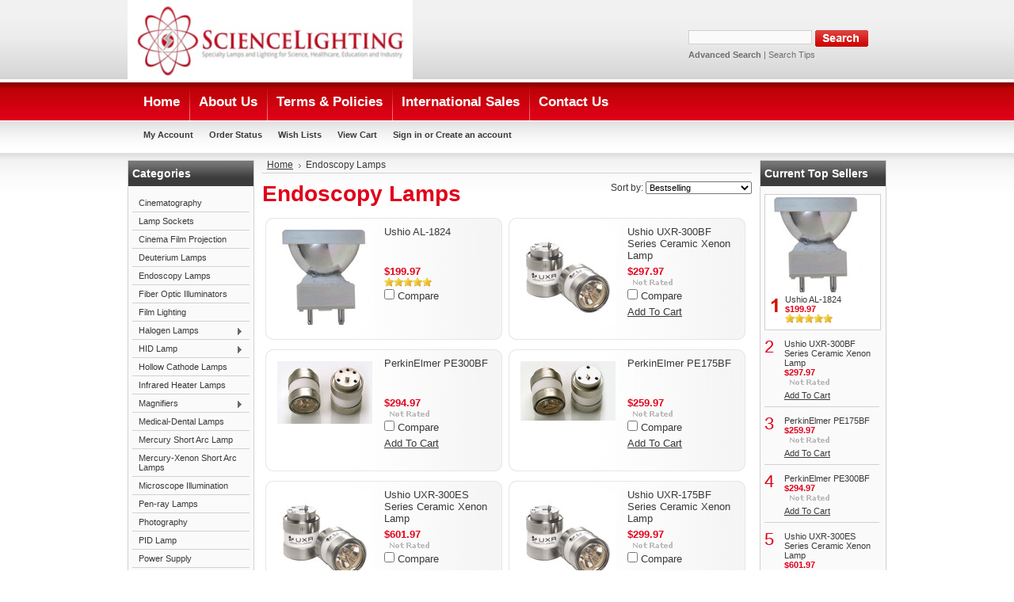

--- FILE ---
content_type: text/html; charset=UTF-8
request_url: https://sciencelighting.com/endoscopy-lamps/
body_size: 6982
content:
<!DOCTYPE html PUBLIC "-//W3C//DTD XHTML 1.0 Transitional//EN" "http://www.w3.org/TR/xhtml1/DTD/xhtml1-transitional.dtd">
<html xml:lang="en" lang="en" xmlns="http://www.w3.org/1999/xhtml">
<head>
   <meta name="google-site-verification" content="sbILCHZTg9CJkgvByBIjf7HAarJ4yiOoGwsehcwpYbw" />
    

    <title>Endoscopy Lamps - ScienceLighting.com</title>

    <meta http-equiv="Content-Type" content="text/html; charset=UTF-8" />
    <meta name="description" content="" />
    <meta name="keywords" content="" />
    
    <link rel='canonical' href='https://sciencelighting.com/endoscopy-lamps/' />
    
    <meta http-equiv="Content-Script-Type" content="text/javascript" />
    <meta http-equiv="Content-Style-Type" content="text/css" />
    
    <link rel="shortcut icon" href="https://cdn2.bigcommerce.com/n-ww20x/0kn72h/product_images/Sciencelighting%20-%20Favicon.png" />

    <!-- begin: js page tag -->
    <script language="javascript" type="text/javascript">//<![CDATA[
        (function(){
            // this happens before external dependencies (and dom ready) to reduce page flicker
            var node, i;
            for (i = window.document.childNodes.length; i--;) {
                node = window.document.childNodes[i];
                if (node.nodeName == 'HTML') {
                    node.className += ' javascript';
                }
            }
        })();
    //]]></script>
    <!-- end: js page tag -->

    <link href="https://cdn9.bigcommerce.com/r-50b4fa8997ce43839fb9457331bc39687cd8345a/themes/__master/Styles/styles.css" type="text/css" rel="stylesheet" /><link href="https://cdn1.bigcommerce.com/n-ww20x/0kn72h/templates/__custom/Styles/styles.css?t=1663263463" media="all" type="text/css" rel="stylesheet" />
<link href="https://cdn9.bigcommerce.com/r-f7d6223ff74b9b0d86d6920aec759f36aac4868f/themes/Bargains/Styles/iselector.css" media="all" type="text/css" rel="stylesheet" />
<link href="https://cdn9.bigcommerce.com/r-f7d6223ff74b9b0d86d6920aec759f36aac4868f/themes/Bargains/Styles/red.css" media="all" type="text/css" rel="stylesheet" />
<!--[if IE]><link href="https://cdn9.bigcommerce.com/r-f7d6223ff74b9b0d86d6920aec759f36aac4868f/themes/Bargains/Styles/ie.css" media="all" type="text/css" rel="stylesheet" /><![endif]-->
<link href="https://cdn9.bigcommerce.com/r-50b4fa8997ce43839fb9457331bc39687cd8345a/themes/__master/Styles/product.attributes.css" type="text/css" rel="stylesheet" /><link href="https://cdn9.bigcommerce.com/r-522cb09e4d4c91362a873dfb66596075446f4cb2/javascript/jquery/themes/cupertino/ui.all.css" type="text/css" rel="stylesheet" /><link href="https://cdn9.bigcommerce.com/r-50b4fa8997ce43839fb9457331bc39687cd8345a/themes/__master/Styles/product.quickview.css" type="text/css" rel="stylesheet" /><link href="https://cdn9.bigcommerce.com/r-522cb09e4d4c91362a873dfb66596075446f4cb2/javascript/superfish/css/store.css" type="text/css" rel="stylesheet" /><link type="text/css" rel="stylesheet" href="https://cdn9.bigcommerce.com/r-522cb09e4d4c91362a873dfb66596075446f4cb2/javascript/jquery/plugins/imodal/imodal.css" />
<link type="text/css" rel="preload" as="style" href="https://cdn9.bigcommerce.com/r-50b4fa8997ce43839fb9457331bc39687cd8345a/themes/__master/Styles/braintree.css" onload="this.rel='stylesheet'" />

    <!-- Tell the browsers about our RSS feeds -->
    <link rel="alternate" type="application/rss+xml" title="New Products in Endoscopy Lamps (RSS 2.0)" href="https://sciencelighting.com/rss.php?categoryid=69&amp;type=rss" />
<link rel="alternate" type="application/atom+xml" title="New Products in Endoscopy Lamps (Atom 0.3)" href="https://sciencelighting.com/rss.php?categoryid=69&amp;type=atom" />
<link rel="alternate" type="application/rss+xml" title="Popular Products in Endoscopy Lamps (RSS 2.0)" href="https://sciencelighting.com/rss.php?action=popularproducts&amp;categoryid=69&amp;type=rss" />
<link rel="alternate" type="application/atom+xml" title="Popular Products in Endoscopy Lamps (Atom 0.3)" href="https://sciencelighting.com/rss.php?action=popularproducts&amp;categoryid=69&amp;type=atom" />
<link rel="alternate" type="application/rss+xml" title="Latest News (RSS 2.0)" href="https://sciencelighting.com/rss.php?action=newblogs&amp;type=rss" />
<link rel="alternate" type="application/atom+xml" title="Latest News (Atom 0.3)" href="https://sciencelighting.com/rss.php?action=newblogs&amp;type=atom" />
<link rel="alternate" type="application/rss+xml" title="New Products (RSS 2.0)" href="https://sciencelighting.com/rss.php?type=rss" />
<link rel="alternate" type="application/atom+xml" title="New Products (Atom 0.3)" href="https://sciencelighting.com/rss.php?type=atom" />
<link rel="alternate" type="application/rss+xml" title="Popular Products (RSS 2.0)" href="https://sciencelighting.com/rss.php?action=popularproducts&amp;type=rss" />
<link rel="alternate" type="application/atom+xml" title="Popular Products (Atom 0.3)" href="https://sciencelighting.com/rss.php?action=popularproducts&amp;type=atom" />


    <!-- Include visitor tracking code (if any) -->
    

    

    

    <script type="text/javascript" src="https://cdn9.bigcommerce.com/r-522cb09e4d4c91362a873dfb66596075446f4cb2/javascript/jquery/1.7.2/jquery.min.js"></script>
    <script type="text/javascript" src="https://cdn10.bigcommerce.com/r-522cb09e4d4c91362a873dfb66596075446f4cb2/javascript/menudrop.js?"></script>
    <script type="text/javascript" src="https://cdn10.bigcommerce.com/r-522cb09e4d4c91362a873dfb66596075446f4cb2/javascript/common.js?"></script>
    <script type="text/javascript" src="https://cdn10.bigcommerce.com/r-522cb09e4d4c91362a873dfb66596075446f4cb2/javascript/iselector.js?"></script>

    <script type="text/javascript">
    //<![CDATA[
    config.ShopPath = 'https://sciencelighting.com';
    config.AppPath = '';
    config.FastCart = 1;
    var ThumbImageWidth = 120;
    var ThumbImageHeight = 120;
    //]]>
    </script>
    
<script type="text/javascript" src="https://cdn9.bigcommerce.com/r-522cb09e4d4c91362a873dfb66596075446f4cb2/javascript/jquery/plugins/jqueryui/1.8.18/jquery-ui.min.js"></script>
<script type="text/javascript" src="https://cdn9.bigcommerce.com/r-522cb09e4d4c91362a873dfb66596075446f4cb2/javascript/quickview.js"></script><script type="text/javascript">
(function () {
    var xmlHttp = new XMLHttpRequest();

    xmlHttp.open('POST', 'https://bes.gcp.data.bigcommerce.com/nobot');
    xmlHttp.setRequestHeader('Content-Type', 'application/json');
    xmlHttp.send('{"store_id":"525460","timezone_offset":"-7","timestamp":"2026-01-31T23:29:14.25231600Z","visit_id":"f5d1bbf7-2f92-4e4f-a7f5-fc93d6e694e2","channel_id":1}');
})();
</script>
<script type="text/javascript" src="https://cdn9.bigcommerce.com/r-522cb09e4d4c91362a873dfb66596075446f4cb2/javascript/jquery/plugins/jquery.form.js"></script>
<script type="text/javascript" src="https://cdn9.bigcommerce.com/r-522cb09e4d4c91362a873dfb66596075446f4cb2/javascript/jquery/plugins/imodal/imodal.js"></script>
<script type="text/javascript" src="https://checkout-sdk.bigcommerce.com/v1/loader.js" defer></script>
<script type="text/javascript">
var BCData = {};
</script>

    <script type="text/javascript" src="https://cdn9.bigcommerce.com/r-522cb09e4d4c91362a873dfb66596075446f4cb2/javascript/quicksearch.js"></script>
    
<script>
$("body").ready(function() {acceptCookieUsage();})
</script></head>

<body>
	<div id="Container">
			<div id="AjaxLoading"><img src="https://cdn10.bigcommerce.com/r-f7d6223ff74b9b0d86d6920aec759f36aac4868f/themes/Bargains/images/ajax-loader.gif" alt="" />&nbsp; Loading... Please wait...</div>
		

		<div id="Outer">
			<div id="Header">
				<div id="Logo">
					<a href="https://sciencelighting.com/"><img src="/product_images/Sciencelighting_White.png" border="0" id="LogoImage" alt="ScienceLighting.com" /></a>

				</div>
							<div id="SearchForm">
				<form action="https://sciencelighting.com/search.php" method="get" onsubmit="return check_small_search_form()">
					<label for="search_query">Search</label>
					<input type="text" name="search_query" id="search_query" class="Textbox" value="" />
					<input type="image" src="https://cdn10.bigcommerce.com/r-f7d6223ff74b9b0d86d6920aec759f36aac4868f/themes/Bargains/images/red/Search.gif" class="Button" />
				</form>
				<p>
					<a href="https://sciencelighting.com/search.php?mode=advanced"><strong>Advanced Search</strong></a> |
					<a href="https://sciencelighting.com/search.php?action=Tips">Search Tips</a>
				</p>
			</div>

			<script type="text/javascript">
				var QuickSearchAlignment = 'left';
				var QuickSearchWidth = '232px';
				lang.EmptySmallSearch = "You forgot to enter some search keywords.";
			</script>

				<br class="Clear" />
			</div>
			<div id="Menu">
		<ul>
			<li class="First "><a href="https://sciencelighting.com/"><span>Home</span></a></li>
				<li class=" ">
		<a href="https://sciencelighting.com/servlet/the-template/about/Page"><span>About Us</span></a>
		
	</li>	<li class="HasSubMenu ">
		<a href="https://sciencelighting.com/terms-policies/"><span>Terms &amp; Policies</span></a>
		<ul>
	<li><a href="https://sciencelighting.com/shipping-returns/">Shipping &amp; Returns</a></li><li><a href="https://sciencelighting.com/privacy-notice/">Privacy Notice</a></li>
</ul>
	</li>	<li class=" ">
		<a href="https://sciencelighting.com/international-sales/"><span>International Sales</span></a>
		
	</li>	<li class=" ">
		<a href="https://sciencelighting.com/contact-us/"><span>Contact Us</span></a>
		
	</li>
		</ul>
	</div>
				
		
		<div id="TopMenu">
			<ul style="display:">
				<li style="display:none" class="HeaderLiveChat">
					
				</li>
				<li style="display:" class="First"><a href="https://sciencelighting.com/account.php">My Account</a></li>
				<li style="display:"><a href="https://sciencelighting.com/orderstatus.php">Order Status</a></li>
				<li style="display:"><a href="https://sciencelighting.com/wishlist.php">Wish Lists</a></li>
				
				<li style="display:" class="CartLink"><a href="https://sciencelighting.com/cart.php">View Cart <span></span></a></li>
				<li style="display:">
					<div>
						<a href='https://sciencelighting.com/login.php' onclick=''>Sign in</a> or <a href='https://sciencelighting.com/login.php?action=create_account' onclick=''>Create an account</a>
					</div>
				</li>
			</ul>
			<br class="Clear" />
		</div>



	<div id="Wrapper">
		
		<div class="Left" id="LayoutColumn1">
							<div class="Block CategoryList Moveable Panel" id="SideCategoryList">
					<h2>Categories</h2>
					<div class="BlockContent">
						<div class="SideCategoryListFlyout">
							<ul class="sf-menu sf-vertical">
<li><a href="https://sciencelighting.com/cinematography/">Cinematography</a></li>
<li><a href="https://sciencelighting.com/lamp-sockets/">Lamp Sockets</a></li>
<li><a href="https://sciencelighting.com/cinema-film-projection/">Cinema Film Projection</a></li>
<li><a href="https://sciencelighting.com/deuterium-lamps/">Deuterium Lamps</a></li>
<li><a href="https://sciencelighting.com/endoscopy-lamps/">Endoscopy Lamps</a></li>
<li><a href="https://sciencelighting.com/fiber-optic-illuminators/">Fiber Optic Illuminators</a></li>
<li><a href="https://sciencelighting.com/film-lighting/">Film Lighting</a></li>
<li><a href="https://sciencelighting.com/halogen-lamps/">Halogen Lamps</a><ul>
<li><a href="https://sciencelighting.com/infrared-heating/">Infrared Heating</a></li>
<li><a href="https://sciencelighting.com/lamps-for-scienti/">Lamps for Scientific Medical</a></li>

</ul>
</li>
<li><a href="https://sciencelighting.com/hid-lamp/">HID Lamp</a><ul>
<li><a href="https://sciencelighting.com/emarc-enhanced-metal-arc-lamps/">EmArc Enhanced Metal Arc Lamps</a></li>
<li><a href="https://sciencelighting.com/metal-halide-hid/">Metal Halide HID</a></li>

</ul>
</li>
<li><a href="https://sciencelighting.com/hollow-cathode-lamps/">Hollow Cathode Lamps</a></li>
<li><a href="https://sciencelighting.com/infrared-heater-lamps/">Infrared Heater Lamps</a></li>
<li><a href="https://sciencelighting.com/magnifiers/">Magnifiers</a><ul>
<li><a href="https://sciencelighting.com/accessories/">Accessories</a></li>

</ul>
</li>
<li><a href="https://sciencelighting.com/medical-dental-lamps/">Medical-Dental Lamps</a></li>
<li><a href="https://sciencelighting.com/mercury-short-arc-lamp/">Mercury Short Arc Lamp</a></li>
<li><a href="https://sciencelighting.com/mercury-xenon-short-arc-lamps/">Mercury-Xenon Short Arc Lamps</a></li>
<li><a href="https://sciencelighting.com/microscope-illumination/">Microscope Illumination</a></li>
<li><a href="https://sciencelighting.com/pen-ray-lamps/">Pen-ray Lamps</a></li>
<li><a href="https://sciencelighting.com/photography/">Photography</a></li>
<li><a href="https://sciencelighting.com/pid-lamp/">PID Lamp</a></li>
<li><a href="https://sciencelighting.com/power-supply/">Power Supply</a></li>
<li><a href="https://sciencelighting.com/projector-lamps/">Projector Lamps</a></li>
<li><a href="https://sciencelighting.com/recycling-and-disposal/">Recycling and Disposal</a></li>
<li><a href="https://sciencelighting.com/safety-eyewear/">Safety Eyewear</a></li>
<li><a href="https://sciencelighting.com/semiconductor/">Semiconductor</a></li>
<li><a href="https://sciencelighting.com/task-lights/">Task Lights</a><ul>
<li><a href="https://sciencelighting.com/accessories-1/">Accessories</a></li>

</ul>
</li>
<li><a href="https://sciencelighting.com/uv-curing/">UV Curing</a><ul>
<li><a href="https://sciencelighting.com/accessories-2/">Accessories</a></li>

</ul>
</li>
<li><a href="https://sciencelighting.com/uv-a-lamp/">UV-A lamp - Longrange</a></li>
<li><a href="https://sciencelighting.com/uv-b-lamp/">UV-B lamp - Midrange</a></li>
<li><a href="https://sciencelighting.com/germicidal-lamps/">UV-C Lamp - Germicidal </a></li>
<li><a href="https://sciencelighting.com/uv-lamps/">UV Lamps</a><ul>
<li><a href="https://sciencelighting.com/accessories-3/">Accessories</a></li>
<li><a href="https://sciencelighting.com/inks-marking-stains-1/">Inks, Marking, Stains</a></li>

</ul>
</li>
<li><a href="https://sciencelighting.com/video-broadcast/">Video Broadcast</a></li>
<li><a href="https://sciencelighting.com/xenon-flash-lamps/">Xenon Flash Lamps</a></li>
<li><a href="https://sciencelighting.com/xenon-high-pressure/">Xenon High Pressure</a></li>
<li><a href="https://sciencelighting.com/xenon-short-arc-lamp/">Xenon Short Arc Lamp</a></li>
<li><a href="https://sciencelighting.com/xenon-weathering-test-lamps/">Xenon Weathering Test Lamps</a></li>

</ul>

							<div class="afterSideCategoryList"></div>
						</div>
					</div>
				</div>

							<div class="Block ShopByPrice Moveable Panel" id="SideCategoryShopByPrice" style="display:">
					<h2>Shop by Price</h2>
					<div class="BlockContent">
						<ul>
							<li><a href="https://sciencelighting.com/endoscopy-lamps/?price_min=0&price_max=326&sort=bestselling" rel="nofollow">$0.00 - $326.00</a></li><li><a href="https://sciencelighting.com/endoscopy-lamps/?price_min=326&price_max=451&sort=bestselling" rel="nofollow">$326.00 - $451.00</a></li><li><a href="https://sciencelighting.com/endoscopy-lamps/?price_min=451&price_max=577&sort=bestselling" rel="nofollow">$451.00 - $577.00</a></li><li><a href="https://sciencelighting.com/endoscopy-lamps/?price_min=577&price_max=702&sort=bestselling" rel="nofollow">$577.00 - $702.00</a></li><li><a href="https://sciencelighting.com/endoscopy-lamps/?price_min=702&price_max=828&sort=bestselling" rel="nofollow">$702.00 - $828.00</a></li>
						</ul>
					</div>
				</div>
			<div class="Block BrandList Moveable Panel" id="SideShopByBrand" style="display: ">
	<h2>Popular Brands</h2>
	<div class="BlockContent">
		<ul>
				<li><a href="https://sciencelighting.com/brands/Osram.html">Osram</a></li>	<li><a href="https://sciencelighting.com/brands/Ushio.html">Ushio</a></li>	<li><a href="https://sciencelighting.com/brands/Hi%252dTech-Lamps.html">Hi-Tech Lamps</a></li>	<li><a href="https://sciencelighting.com/brands/AnalytikJena.html">AnalytikJena</a></li>	<li><a href="https://sciencelighting.com/brands/Sankyo%252dDenki.html">Sankyo-Denki</a></li>	<li><a href="https://sciencelighting.com/brands/Hamamatsu.html">Hamamatsu</a></li>	<li><a href="https://sciencelighting.com/brands/Luxo.html">Luxo</a></li>	<li><a href="https://sciencelighting.com/brands/Excelitas.html">Excelitas</a></li>	<li><a href="https://sciencelighting.com/brands/Heraeus.html">Heraeus</a></li>	<li><a href="https://sciencelighting.com/brands/Philips.html">Philips</a></li>
		</ul>
		<div class="AllBrandsLink">
	<a href="https://sciencelighting.com/brands/">See all brands</a>
</div>
	</div>
</div>
								

				<div class="Block NewsletterSubscription Moveable Panel" id="SideNewsletterBox">

					<h2>
						Our Newsletter
					</h2>
					

					<div class="BlockContent">
						<form action="https://sciencelighting.com/subscribe.php" method="post" id="subscribe_form" name="subscribe_form">
							<input type="hidden" name="action" value="subscribe" />
							<label for="nl_first_name">Your First Name:</label>
							<input type="text" class="Textbox" id="nl_first_name" name="nl_first_name" />
							<label for="nl_email">Your Email Address:</label>
							<input type="text" class="Textbox" id="nl_email" name="nl_email" /><br />

								<input type="image" src="https://cdn10.bigcommerce.com/r-f7d6223ff74b9b0d86d6920aec759f36aac4868f/themes/Bargains/images/red/NewsletterSubscribe.gif" value="Subscribe" class="Button" />

						</form>
					</div>
				</div>
				<script type="text/javascript">
// <!--
	$('#subscribe_form').submit(function() {
		if($('#nl_first_name').val() == '') {
			alert('You forgot to type in your first name.');
			$('#nl_first_name').focus();
			return false;
		}

		if($('#nl_email').val() == '') {
			alert('You forgot to type in your email address.');
			$('#nl_email').focus();
			return false;
		}

		if($('#nl_email').val().indexOf('@') == -1 || $('#nl_email').val().indexOf('.') == -1) {
			alert('Please enter a valid email address, such as john@example.com.');
			$('#nl_email').focus();
			$('#nl_email').select();
			return false;
		}

		// Set the action of the form to stop spammers
		$('#subscribe_form').append("<input type=\"hidden\" name=\"check\" value=\"1\" \/>");
		return true;

	});
// -->
</script>


			<div class="Block Moveable Panel" id="SideLiveChatServices" style="display:none;"></div>
		</div>
		<div class="Content " id="LayoutColumn2">
							<div class="Block Moveable Panel Breadcrumb" id="CategoryBreadcrumb">
					<ul>
						<li><a href="https://sciencelighting.com/">Home</a></li><li>Endoscopy Lamps</li>
					</ul>
				</div>
			
							<div class="Block Moveable Panel" id="CategoryHeading">
					<div class="BlockContent">
						<div class="FloatRight SortBox">
	<form action="https://sciencelighting.com/endoscopy-lamps/" method="get">
		
		Sort by:
		<select name="sort" id="sort" onchange="this.form.submit()">
			<option  value="featured">Featured Items</option>
			<option  value="newest">Newest Items</option>
			<option selected="selected" value="bestselling">Bestselling</option>
			<option  value="alphaasc">Alphabetical: A to Z</option>
			<option  value="alphadesc">Alphabetical: Z to A</option>
			<option  value="avgcustomerreview">Avg. Customer Review</option>
			<option  value="priceasc">Price: Low to High</option>
			<option  value="pricedesc">Price: High to Low</option>
		</select>
	</form>
</div>

						
						<h2>Endoscopy Lamps</h2>
						

						<div class="CategoryDescription">
						
							
						
						</div>
						
					</div>
				</div>

			<div class="Block Moveable Panel" id="CategoryPagingTop" style="display:none;"></div>
							<div class="Block CategoryContent Moveable Panel" id="CategoryContent">
					<script type="text/javascript">
						lang.CompareSelectMessage = 'Please choose at least 2 products to compare.';
						lang.PleaseSelectAProduct = 'Please select at least one product to add to your cart.';
						config.CompareLink = 'https://sciencelighting.com/compare/';
					</script>
					
					
					<form name="frmCompare" id="frmCompare" action="https://sciencelighting.com/compare/" method="get" onsubmit="return compareProducts(config.CompareLink)">
						
						<ul class="ProductList ">
														<li class="Odd">
								<div class="ProductImage QuickView" data-product="735">
									<a href="https://sciencelighting.com/ushio-al-1824/"><img src="https://cdn1.bigcommerce.com/n-ww20x/0kn72h/products/735/images/753/WA-09500%252520AL1824__54932.1379615207.120.120.jpg?c=2" alt="Ushio AL-1824" /></a>
								</div>
								<div class="ProductDetails">
									<strong><a href="https://sciencelighting.com/ushio-al-1824/" class="">Ushio AL-1824</a></strong>
								</div>
								<div class="ProductPriceRating">
									<em>$199.97</em>
									<span class="Rating Rating5"><img src="https://cdn10.bigcommerce.com/r-f7d6223ff74b9b0d86d6920aec759f36aac4868f/themes/Bargains/images/IcoRating5.gif" alt="" style="" /></span>
								</div>
								<div class="ProductCompareButton" style="display:">
									<input type="checkbox" class="CheckBox" name="compare_product_ids" id="compare_735" value="735" onclick="product_comparison_box_changed(this.checked)" /> <label for="compare_735">Compare</label> <br />
								</div>
								<div class="ProductActionAdd" style="display:none;">
									<a href="https://sciencelighting.com/ushio-al-1824/"></a>
								</div>
							</li>							<li class="Even">
								<div class="ProductImage QuickView" data-product="956">
									<a href="https://sciencelighting.com/ushio-uxr-300bf-series-ceramic-xenon-lamp/"><img src="https://cdn1.bigcommerce.com/n-ww20x/0kn72h/products/956/images/1215/5002534__32154.1460589915.120.120.jpg?c=2" alt="Ushio UXR-300BF Series Ceramic Xenon Lamp" /></a>
								</div>
								<div class="ProductDetails">
									<strong><a href="https://sciencelighting.com/ushio-uxr-300bf-series-ceramic-xenon-lamp/" class="">Ushio UXR-300BF Series Ceramic Xenon Lamp</a></strong>
								</div>
								<div class="ProductPriceRating">
									<em>$297.97</em>
									<span class="Rating Rating0"><img src="https://cdn10.bigcommerce.com/r-f7d6223ff74b9b0d86d6920aec759f36aac4868f/themes/Bargains/images/IcoRating0.gif" alt="" style="" /></span>
								</div>
								<div class="ProductCompareButton" style="display:">
									<input type="checkbox" class="CheckBox" name="compare_product_ids" id="compare_956" value="956" onclick="product_comparison_box_changed(this.checked)" /> <label for="compare_956">Compare</label> <br />
								</div>
								<div class="ProductActionAdd" style="display:;">
									<a href="https://sciencelighting.com/cart.php?action=add&product_id=956">Add To Cart</a>
								</div>
							</li>							<li class="Odd">
								<div class="ProductImage QuickView" data-product="673">
									<a href="https://sciencelighting.com/perkinelmer-pe300bf/"><img src="https://cdn1.bigcommerce.com/n-ww20x/0kn72h/products/673/images/694/VAC300FC5__46341.1542669408.120.120.jpg?c=2" alt="Perkin Elmer PE300BF - Front and Back" /></a>
								</div>
								<div class="ProductDetails">
									<strong><a href="https://sciencelighting.com/perkinelmer-pe300bf/" class="">PerkinElmer PE300BF</a></strong>
								</div>
								<div class="ProductPriceRating">
									<em>$294.97</em>
									<span class="Rating Rating0"><img src="https://cdn10.bigcommerce.com/r-f7d6223ff74b9b0d86d6920aec759f36aac4868f/themes/Bargains/images/IcoRating0.gif" alt="" style="" /></span>
								</div>
								<div class="ProductCompareButton" style="display:">
									<input type="checkbox" class="CheckBox" name="compare_product_ids" id="compare_673" value="673" onclick="product_comparison_box_changed(this.checked)" /> <label for="compare_673">Compare</label> <br />
								</div>
								<div class="ProductActionAdd" style="display:;">
									<a href="https://sciencelighting.com/cart.php?action=add&product_id=673">Add To Cart</a>
								</div>
							</li>							<li class="Even">
								<div class="ProductImage QuickView" data-product="672">
									<a href="https://sciencelighting.com/perkinelmer-pe175bf/"><img src="https://cdn1.bigcommerce.com/n-ww20x/0kn72h/products/672/images/693/PE300BF-%2525203hole__12164.1542669333.120.120.jpg?c=2" alt="Perkin Elmer PE175BF - Front and Back" /></a>
								</div>
								<div class="ProductDetails">
									<strong><a href="https://sciencelighting.com/perkinelmer-pe175bf/" class="">PerkinElmer PE175BF</a></strong>
								</div>
								<div class="ProductPriceRating">
									<em>$259.97</em>
									<span class="Rating Rating0"><img src="https://cdn10.bigcommerce.com/r-f7d6223ff74b9b0d86d6920aec759f36aac4868f/themes/Bargains/images/IcoRating0.gif" alt="" style="" /></span>
								</div>
								<div class="ProductCompareButton" style="display:">
									<input type="checkbox" class="CheckBox" name="compare_product_ids" id="compare_672" value="672" onclick="product_comparison_box_changed(this.checked)" /> <label for="compare_672">Compare</label> <br />
								</div>
								<div class="ProductActionAdd" style="display:;">
									<a href="https://sciencelighting.com/cart.php?action=add&product_id=672">Add To Cart</a>
								</div>
							</li>							<li class="Odd">
								<div class="ProductImage QuickView" data-product="974">
									<a href="https://sciencelighting.com/ushio-uxr-300es-series-ceramic-xenon-lamp/"><img src="https://cdn1.bigcommerce.com/n-ww20x/0kn72h/products/974/images/1242/5002534__17434.1507949913.120.120.jpg?c=2" alt="Ushio UXR-300ES Series Ceramic Xenon Lamp" /></a>
								</div>
								<div class="ProductDetails">
									<strong><a href="https://sciencelighting.com/ushio-uxr-300es-series-ceramic-xenon-lamp/" class="">Ushio UXR-300ES Series Ceramic Xenon Lamp</a></strong>
								</div>
								<div class="ProductPriceRating">
									<em>$601.97</em>
									<span class="Rating Rating0"><img src="https://cdn10.bigcommerce.com/r-f7d6223ff74b9b0d86d6920aec759f36aac4868f/themes/Bargains/images/IcoRating0.gif" alt="" style="" /></span>
								</div>
								<div class="ProductCompareButton" style="display:">
									<input type="checkbox" class="CheckBox" name="compare_product_ids" id="compare_974" value="974" onclick="product_comparison_box_changed(this.checked)" /> <label for="compare_974">Compare</label> <br />
								</div>
								<div class="ProductActionAdd" style="display:;">
									<a href="https://sciencelighting.com/cart.php?action=add&product_id=974">Add To Cart</a>
								</div>
							</li>							<li class="Even">
								<div class="ProductImage QuickView" data-product="960">
									<a href="https://sciencelighting.com/ushio-uxr-175bf-series-ceramic-xenon-lamp/"><img src="https://cdn1.bigcommerce.com/n-ww20x/0kn72h/products/960/images/1219/5002534__31820.1500063536.120.120.jpg?c=2" alt="Ushio UXR-175BF Series Ceramic Xenon Lamp" /></a>
								</div>
								<div class="ProductDetails">
									<strong><a href="https://sciencelighting.com/ushio-uxr-175bf-series-ceramic-xenon-lamp/" class="">Ushio UXR-175BF Series Ceramic Xenon Lamp</a></strong>
								</div>
								<div class="ProductPriceRating">
									<em>$299.97</em>
									<span class="Rating Rating0"><img src="https://cdn10.bigcommerce.com/r-f7d6223ff74b9b0d86d6920aec759f36aac4868f/themes/Bargains/images/IcoRating0.gif" alt="" style="" /></span>
								</div>
								<div class="ProductCompareButton" style="display:">
									<input type="checkbox" class="CheckBox" name="compare_product_ids" id="compare_960" value="960" onclick="product_comparison_box_changed(this.checked)" /> <label for="compare_960">Compare</label> <br />
								</div>
								<div class="ProductActionAdd" style="display:;">
									<a href="https://sciencelighting.com/cart.php?action=add&product_id=960">Add To Cart</a>
								</div>
							</li>							<li class="Odd">
								<div class="ProductImage QuickView" data-product="666">
									<a href="https://sciencelighting.com/osram-xbo-r-100-w-45c-ofr/"><img src="https://cdn1.bigcommerce.com/n-ww20x/0kn72h/products/666/images/808/Osram_XBOR180W45COFR__09398.1390516658.120.120.jpg?c=2" alt="Osram XBO R 100 W/45C OFR" /></a>
								</div>
								<div class="ProductDetails">
									<strong><a href="https://sciencelighting.com/osram-xbo-r-100-w-45c-ofr/" class="">Osram XBO R 100 W/45C OFR</a></strong>
								</div>
								<div class="ProductPriceRating">
									<em>$597.97</em>
									<span class="Rating Rating0"><img src="https://cdn10.bigcommerce.com/r-f7d6223ff74b9b0d86d6920aec759f36aac4868f/themes/Bargains/images/IcoRating0.gif" alt="" style="" /></span>
								</div>
								<div class="ProductCompareButton" style="display:">
									<input type="checkbox" class="CheckBox" name="compare_product_ids" id="compare_666" value="666" onclick="product_comparison_box_changed(this.checked)" /> <label for="compare_666">Compare</label> <br />
								</div>
								<div class="ProductActionAdd" style="display:;">
									<a href="https://sciencelighting.com/cart.php?action=add&product_id=666">Add To Cart</a>
								</div>
							</li>							<li class="Even">
								<div class="ProductImage QuickView" data-product="997">
									<a href="https://sciencelighting.com/perkinelmer-me300bf/"><img src="https://cdn1.bigcommerce.com/n-ww20x/0kn72h/products/997/images/1340/IMG_2825_3__76608.1544772061.120.120.JPG?c=2" alt="ME300BF" /></a>
								</div>
								<div class="ProductDetails">
									<strong><a href="https://sciencelighting.com/perkinelmer-me300bf/" class="">PerkinElmer ME300BF</a></strong>
								</div>
								<div class="ProductPriceRating">
									<em>$594.97</em>
									<span class="Rating Rating0"><img src="https://cdn10.bigcommerce.com/r-f7d6223ff74b9b0d86d6920aec759f36aac4868f/themes/Bargains/images/IcoRating0.gif" alt="" style="" /></span>
								</div>
								<div class="ProductCompareButton" style="display:">
									<input type="checkbox" class="CheckBox" name="compare_product_ids" id="compare_997" value="997" onclick="product_comparison_box_changed(this.checked)" /> <label for="compare_997">Compare</label> <br />
								</div>
								<div class="ProductActionAdd" style="display:;">
									<a href="https://sciencelighting.com/perkinelmer-me300bf/">Choose Options</a>
								</div>
							</li>							<li class="Odd">
								<div class="ProductImage QuickView" data-product="671">
									<a href="https://sciencelighting.com/osram-xbo-r-300-w-60c-ofr/"><img src="https://cdn1.bigcommerce.com/n-ww20x/0kn72h/products/671/images/1482/Osram_69167__80146.1676418886.120.120.jpg?c=2" alt="Osram XBO R 300 W/60C OFR" /></a>
								</div>
								<div class="ProductDetails">
									<strong><a href="https://sciencelighting.com/osram-xbo-r-300-w-60c-ofr/" class="">Osram XBO R 300 W/60C OFR</a></strong>
								</div>
								<div class="ProductPriceRating">
									<em>$827.97</em>
									<span class="Rating Rating0"><img src="https://cdn10.bigcommerce.com/r-f7d6223ff74b9b0d86d6920aec759f36aac4868f/themes/Bargains/images/IcoRating0.gif" alt="" style="" /></span>
								</div>
								<div class="ProductCompareButton" style="display:">
									<input type="checkbox" class="CheckBox" name="compare_product_ids" id="compare_671" value="671" onclick="product_comparison_box_changed(this.checked)" /> <label for="compare_671">Compare</label> <br />
								</div>
								<div class="ProductActionAdd" style="display:;">
									<a href="https://sciencelighting.com/cart.php?action=add&product_id=671">Add To Cart</a>
								</div>
							</li>							<li class="Even">
								<div class="ProductImage QuickView" data-product="1004">
									<a href="https://sciencelighting.com/ushio-uxr-300bfm-series-ceramic-xenon-lamp-module/"><img src="https://cdn1.bigcommerce.com/n-ww20x/0kn72h/products/1004/images/1495/Ushio_5002580_UXR_300BFM__12104.1703710656.120.120.jpg?c=2" alt="UXR-300BFM Lamp Module" /></a>
								</div>
								<div class="ProductDetails">
									<strong><a href="https://sciencelighting.com/ushio-uxr-300bfm-series-ceramic-xenon-lamp-module/" class="">Ushio UXR-300BFM Series Ceramic Xenon Lamp Module</a></strong>
								</div>
								<div class="ProductPriceRating">
									<em>$594.97</em>
									<span class="Rating Rating0"><img src="https://cdn10.bigcommerce.com/r-f7d6223ff74b9b0d86d6920aec759f36aac4868f/themes/Bargains/images/IcoRating0.gif" alt="" style="" /></span>
								</div>
								<div class="ProductCompareButton" style="display:">
									<input type="checkbox" class="CheckBox" name="compare_product_ids" id="compare_1004" value="1004" onclick="product_comparison_box_changed(this.checked)" /> <label for="compare_1004">Compare</label> <br />
								</div>
								<div class="ProductActionAdd" style="display:;">
									<a href="https://sciencelighting.com/cart.php?action=add&product_id=1004">Add To Cart</a>
								</div>
							</li>							<li class="Odd">
								<div class="ProductImage QuickView" data-product="670">
									<a href="https://sciencelighting.com/osram-xbo-r-181-w-45c-ofr/"><img src="https://cdn1.bigcommerce.com/n-ww20x/0kn72h/products/670/images/1481/XBO_reflector_with_leads_no_plug__06965.1676468404.120.120.jpg?c=2" alt="XBO R 181 W/45C OFR" /></a>
								</div>
								<div class="ProductDetails">
									<strong><a href="https://sciencelighting.com/osram-xbo-r-181-w-45c-ofr/" class="">Osram XBO R 181 W/45C OFR</a></strong>
								</div>
								<div class="ProductPriceRating">
									<em>$709.97</em>
									<span class="Rating Rating0"><img src="https://cdn10.bigcommerce.com/r-f7d6223ff74b9b0d86d6920aec759f36aac4868f/themes/Bargains/images/IcoRating0.gif" alt="" style="" /></span>
								</div>
								<div class="ProductCompareButton" style="display:">
									<input type="checkbox" class="CheckBox" name="compare_product_ids" id="compare_670" value="670" onclick="product_comparison_box_changed(this.checked)" /> <label for="compare_670">Compare</label> <br />
								</div>
								<div class="ProductActionAdd" style="display:;">
									<a href="https://sciencelighting.com/cart.php?action=add&product_id=670">Add To Cart</a>
								</div>
							</li>							<li class="Even">
								<div class="ProductImage QuickView" data-product="668">
									<a href="https://sciencelighting.com/osram-xbo-r-180-w-45-ofr/"><img src="https://cdn1.bigcommerce.com/n-ww20x/0kn72h/products/668/images/803/Osram_HBOR103W45__75283.1390514437.120.120.jpg?c=2" alt="Osram XBO R 180 W/45 OFR" /></a>
								</div>
								<div class="ProductDetails">
									<strong><a href="https://sciencelighting.com/osram-xbo-r-180-w-45-ofr/" class="">Osram XBO R 180 W/45 OFR</a></strong>
								</div>
								<div class="ProductPriceRating">
									<em>$626.97</em>
									<span class="Rating Rating0"><img src="https://cdn10.bigcommerce.com/r-f7d6223ff74b9b0d86d6920aec759f36aac4868f/themes/Bargains/images/IcoRating0.gif" alt="" style="" /></span>
								</div>
								<div class="ProductCompareButton" style="display:">
									<input type="checkbox" class="CheckBox" name="compare_product_ids" id="compare_668" value="668" onclick="product_comparison_box_changed(this.checked)" /> <label for="compare_668">Compare</label> <br />
								</div>
								<div class="ProductActionAdd" style="display:;">
									<a href="https://sciencelighting.com/cart.php?action=add&product_id=668">Add To Cart</a>
								</div>
							</li>							<li class="Odd">
								<div class="ProductImage QuickView" data-product="667">
									<a href="https://sciencelighting.com/osram-xbo-r-101-w-45c-ofr/"><img src="https://cdn1.bigcommerce.com/n-ww20x/0kn72h/products/667/images/809/Osram_XBOR180W45COFR__82935.1390516709.120.120.jpg?c=2" alt="Osram XBO R 101 W/45C OFR" /></a>
								</div>
								<div class="ProductDetails">
									<strong><a href="https://sciencelighting.com/osram-xbo-r-101-w-45c-ofr/" class="">Osram XBO R 101 W/45C OFR</a></strong>
								</div>
								<div class="ProductPriceRating">
									<em>$709.97</em>
									<span class="Rating Rating0"><img src="https://cdn10.bigcommerce.com/r-f7d6223ff74b9b0d86d6920aec759f36aac4868f/themes/Bargains/images/IcoRating0.gif" alt="" style="" /></span>
								</div>
								<div class="ProductCompareButton" style="display:">
									<input type="checkbox" class="CheckBox" name="compare_product_ids" id="compare_667" value="667" onclick="product_comparison_box_changed(this.checked)" /> <label for="compare_667">Compare</label> <br />
								</div>
								<div class="ProductActionAdd" style="display:;">
									<a href="https://sciencelighting.com/cart.php?action=add&product_id=667">Add To Cart</a>
								</div>
							</li>
						</ul>
						<br class="Clear" />
												<div class="CompareButton" style="display:">
							<input type="image" value="Compare Selected" src="https://cdn10.bigcommerce.com/r-f7d6223ff74b9b0d86d6920aec759f36aac4868f/themes/Bargains/images/red/CompareButton.gif" />
						</div>
					</form>
				</div>
			<div class="Block Moveable Panel" id="CategoryPagingBottom" style="display:none;"></div>
			
		</div>
		<div class="Right" id="LayoutColumn3" style="display: ">
							<div class="Block TopSellers Moveable Panel" id="SideCategoryTopSellers" style="display:">
					<h2>Current Top Sellers</h2>
					<div class="BlockContent">
						<ul class="ProductList">
														<li class="TopSeller1">
								<div class="TopSellerNumber">1</div>
								<div class="ProductImage">
									<a href="https://sciencelighting.com/ushio-al-1824/"><img src="https://cdn1.bigcommerce.com/n-ww20x/0kn72h/products/735/images/753/WA-09500%252520AL1824__54932.1379615207.120.120.jpg?c=2" alt="Ushio AL-1824" /></a>
								</div>
								<div class="ProductDetails">
									<strong><a href="https://sciencelighting.com/ushio-al-1824/">Ushio AL-1824</a></strong>
									<div class="ProductPriceRating">
										<em>$199.97</em>
										<span class="Rating Rating5"><img src="https://cdn10.bigcommerce.com/r-f7d6223ff74b9b0d86d6920aec759f36aac4868f/themes/Bargains/images/IcoRating5.gif" alt="" style="" /></span>
									</div>
									<div class="ProductActionAdd" style="display:none;">
										<strong><a href="https://sciencelighting.com/ushio-al-1824/">Add To Cart</a></strong>
									</div>
								</div>
							</li>
							<li>
								<div class="TopSellerNumber">2</div>
								<div class="ProductImage">
									<a href="https://sciencelighting.com/ushio-uxr-300bf-series-ceramic-xenon-lamp/"><img src="https://cdn1.bigcommerce.com/n-ww20x/0kn72h/products/956/images/1215/5002534__32154.1460589915.120.120.jpg?c=2" alt="Ushio UXR-300BF Series Ceramic Xenon Lamp" /></a>
								</div>
								<div class="ProductDetails">
									<strong><a href="https://sciencelighting.com/ushio-uxr-300bf-series-ceramic-xenon-lamp/">Ushio UXR-300BF Series Ceramic Xenon Lamp</a></strong>
									<div class="ProductPriceRating">
										<em>$297.97</em>
										<span class="Rating Rating0"><img src="https://cdn10.bigcommerce.com/r-f7d6223ff74b9b0d86d6920aec759f36aac4868f/themes/Bargains/images/IcoRating0.gif" alt="" style="" /></span>
									</div>
									<div class="ProductActionAdd" style="display:;">
										<strong><a href="https://sciencelighting.com/cart.php?action=add&product_id=956">Add To Cart</a></strong>
									</div>
								</div>
							</li>
							<li>
								<div class="TopSellerNumber">3</div>
								<div class="ProductImage">
									<a href="https://sciencelighting.com/perkinelmer-pe175bf/"><img src="https://cdn1.bigcommerce.com/n-ww20x/0kn72h/products/672/images/693/PE300BF-%2525203hole__12164.1542669333.120.120.jpg?c=2" alt="Perkin Elmer PE175BF - Front and Back" /></a>
								</div>
								<div class="ProductDetails">
									<strong><a href="https://sciencelighting.com/perkinelmer-pe175bf/">PerkinElmer PE175BF</a></strong>
									<div class="ProductPriceRating">
										<em>$259.97</em>
										<span class="Rating Rating0"><img src="https://cdn10.bigcommerce.com/r-f7d6223ff74b9b0d86d6920aec759f36aac4868f/themes/Bargains/images/IcoRating0.gif" alt="" style="" /></span>
									</div>
									<div class="ProductActionAdd" style="display:;">
										<strong><a href="https://sciencelighting.com/cart.php?action=add&product_id=672">Add To Cart</a></strong>
									</div>
								</div>
							</li>
							<li>
								<div class="TopSellerNumber">4</div>
								<div class="ProductImage">
									<a href="https://sciencelighting.com/perkinelmer-pe300bf/"><img src="https://cdn1.bigcommerce.com/n-ww20x/0kn72h/products/673/images/694/VAC300FC5__46341.1542669408.120.120.jpg?c=2" alt="Perkin Elmer PE300BF - Front and Back" /></a>
								</div>
								<div class="ProductDetails">
									<strong><a href="https://sciencelighting.com/perkinelmer-pe300bf/">PerkinElmer PE300BF</a></strong>
									<div class="ProductPriceRating">
										<em>$294.97</em>
										<span class="Rating Rating0"><img src="https://cdn10.bigcommerce.com/r-f7d6223ff74b9b0d86d6920aec759f36aac4868f/themes/Bargains/images/IcoRating0.gif" alt="" style="" /></span>
									</div>
									<div class="ProductActionAdd" style="display:;">
										<strong><a href="https://sciencelighting.com/cart.php?action=add&product_id=673">Add To Cart</a></strong>
									</div>
								</div>
							</li>
							<li>
								<div class="TopSellerNumber">5</div>
								<div class="ProductImage">
									<a href="https://sciencelighting.com/ushio-uxr-300es-series-ceramic-xenon-lamp/"><img src="https://cdn1.bigcommerce.com/n-ww20x/0kn72h/products/974/images/1242/5002534__17434.1507949913.120.120.jpg?c=2" alt="Ushio UXR-300ES Series Ceramic Xenon Lamp" /></a>
								</div>
								<div class="ProductDetails">
									<strong><a href="https://sciencelighting.com/ushio-uxr-300es-series-ceramic-xenon-lamp/">Ushio UXR-300ES Series Ceramic Xenon Lamp</a></strong>
									<div class="ProductPriceRating">
										<em>$601.97</em>
										<span class="Rating Rating0"><img src="https://cdn10.bigcommerce.com/r-f7d6223ff74b9b0d86d6920aec759f36aac4868f/themes/Bargains/images/IcoRating0.gif" alt="" style="" /></span>
									</div>
									<div class="ProductActionAdd" style="display:;">
										<strong><a href="https://sciencelighting.com/cart.php?action=add&product_id=974">Add To Cart</a></strong>
									</div>
								</div>
							</li>

						</ul>
					</div>
				</div>
							<div class="Block PopularProducts Moveable Panel" id="SidePopularProducts" style="display:">
					<h2>Popular Products</h2>
					<div class="BlockContent">
						<ul class="ProductList">
														<li class="Odd">
								<div class="ProductImage">
									<a href="https://sciencelighting.com/ushio-al-1824/"><img src="https://cdn1.bigcommerce.com/n-ww20x/0kn72h/products/735/images/753/WA-09500%252520AL1824__54932.1379615207.120.120.jpg?c=2" alt="Ushio AL-1824" /></a>
								</div>
								<div class="ProductDetails">
									<strong><a href="https://sciencelighting.com/ushio-al-1824/">Ushio AL-1824</a></strong>
								</div>
								<div class="ProductPriceRating">
									<em>$199.97</em>
									<span class="Rating Rating5"><img src="https://cdn10.bigcommerce.com/r-f7d6223ff74b9b0d86d6920aec759f36aac4868f/themes/Bargains/images/IcoRating5.gif" alt="" style="" /></span>
								</div>
								<div class="ProductActionAdd" style="display:none;">
									<strong><a href="https://sciencelighting.com/ushio-al-1824/">Add To Cart</a></strong>
								</div>
							</li>

						</ul>
					</div>
				</div>
							<div class="Block NewProducts Moveable Panel" id="SideCategoryNewProducts" style="display:">
					<h2> New Products</h2>
					<div class="BlockContent">
						<ul class="ProductList">
							<li class="Odd">
	<div class="ProductImage">
		<a href="https://sciencelighting.com/ushio-uxr-300bfm-series-ceramic-xenon-lamp-module/"><img src="https://cdn1.bigcommerce.com/n-ww20x/0kn72h/products/1004/images/1495/Ushio_5002580_UXR_300BFM__12104.1703710656.120.120.jpg?c=2" alt="UXR-300BFM Lamp Module" /></a>
	</div>
	<div class="ProductDetails">
		<strong><a href="https://sciencelighting.com/ushio-uxr-300bfm-series-ceramic-xenon-lamp-module/">Ushio UXR-300BFM Series Ceramic Xenon Lamp Module</a></strong>
	</div>
	<div class="ProductPriceRating">
		<em>$594.97</em>
		<span class="Rating Rating0"><img src="https://cdn10.bigcommerce.com/r-f7d6223ff74b9b0d86d6920aec759f36aac4868f/themes/Bargains/images/IcoRating0.gif" alt="" style="" /></span>
	</div>
	<div class="ProductActionAdd" style="display:;">
		<a href="https://sciencelighting.com/cart.php?action=add&product_id=1004">Add To Cart</a>
	</div>
</li><li class="Even">
	<div class="ProductImage">
		<a href="https://sciencelighting.com/perkinelmer-me300bf/"><img src="https://cdn1.bigcommerce.com/n-ww20x/0kn72h/products/997/images/1340/IMG_2825_3__76608.1544772061.120.120.JPG?c=2" alt="ME300BF" /></a>
	</div>
	<div class="ProductDetails">
		<strong><a href="https://sciencelighting.com/perkinelmer-me300bf/">PerkinElmer ME300BF</a></strong>
	</div>
	<div class="ProductPriceRating">
		<em>$594.97</em>
		<span class="Rating Rating0"><img src="https://cdn10.bigcommerce.com/r-f7d6223ff74b9b0d86d6920aec759f36aac4868f/themes/Bargains/images/IcoRating0.gif" alt="" style="" /></span>
	</div>
	<div class="ProductActionAdd" style="display:;">
		<a href="https://sciencelighting.com/perkinelmer-me300bf/">Choose Options</a>
	</div>
</li><li class="Odd">
	<div class="ProductImage">
		<a href="https://sciencelighting.com/ushio-uxr-300es-series-ceramic-xenon-lamp/"><img src="https://cdn1.bigcommerce.com/n-ww20x/0kn72h/products/974/images/1242/5002534__17434.1507949913.120.120.jpg?c=2" alt="Ushio UXR-300ES Series Ceramic Xenon Lamp" /></a>
	</div>
	<div class="ProductDetails">
		<strong><a href="https://sciencelighting.com/ushio-uxr-300es-series-ceramic-xenon-lamp/">Ushio UXR-300ES Series Ceramic Xenon Lamp</a></strong>
	</div>
	<div class="ProductPriceRating">
		<em>$601.97</em>
		<span class="Rating Rating0"><img src="https://cdn10.bigcommerce.com/r-f7d6223ff74b9b0d86d6920aec759f36aac4868f/themes/Bargains/images/IcoRating0.gif" alt="" style="" /></span>
	</div>
	<div class="ProductActionAdd" style="display:;">
		<a href="https://sciencelighting.com/cart.php?action=add&product_id=974">Add To Cart</a>
	</div>
</li><li class="Even">
	<div class="ProductImage">
		<a href="https://sciencelighting.com/ushio-uxr-175bf-series-ceramic-xenon-lamp/"><img src="https://cdn1.bigcommerce.com/n-ww20x/0kn72h/products/960/images/1219/5002534__31820.1500063536.120.120.jpg?c=2" alt="Ushio UXR-175BF Series Ceramic Xenon Lamp" /></a>
	</div>
	<div class="ProductDetails">
		<strong><a href="https://sciencelighting.com/ushio-uxr-175bf-series-ceramic-xenon-lamp/">Ushio UXR-175BF Series Ceramic Xenon Lamp</a></strong>
	</div>
	<div class="ProductPriceRating">
		<em>$299.97</em>
		<span class="Rating Rating0"><img src="https://cdn10.bigcommerce.com/r-f7d6223ff74b9b0d86d6920aec759f36aac4868f/themes/Bargains/images/IcoRating0.gif" alt="" style="" /></span>
	</div>
	<div class="ProductActionAdd" style="display:;">
		<a href="https://sciencelighting.com/cart.php?action=add&product_id=960">Add To Cart</a>
	</div>
</li><li class="Odd">
	<div class="ProductImage">
		<a href="https://sciencelighting.com/ushio-uxr-300bf-series-ceramic-xenon-lamp/"><img src="https://cdn1.bigcommerce.com/n-ww20x/0kn72h/products/956/images/1215/5002534__32154.1460589915.120.120.jpg?c=2" alt="Ushio UXR-300BF Series Ceramic Xenon Lamp" /></a>
	</div>
	<div class="ProductDetails">
		<strong><a href="https://sciencelighting.com/ushio-uxr-300bf-series-ceramic-xenon-lamp/">Ushio UXR-300BF Series Ceramic Xenon Lamp</a></strong>
	</div>
	<div class="ProductPriceRating">
		<em>$297.97</em>
		<span class="Rating Rating0"><img src="https://cdn10.bigcommerce.com/r-f7d6223ff74b9b0d86d6920aec759f36aac4868f/themes/Bargains/images/IcoRating0.gif" alt="" style="" /></span>
	</div>
	<div class="ProductActionAdd" style="display:;">
		<a href="https://sciencelighting.com/cart.php?action=add&product_id=956">Add To Cart</a>
	</div>
</li>
						</ul>
					</div>
				</div>
		</div>
		<br class="Clear" />
	</div>
	        <br class="Clear" />
        <div id="Footer">
            
            <p>
<!-- Visa MC AmEx Disc JCB DC Logo -->

                <br /><img src="https://cdn2.bigcommerce.com/n-ww20x/0kn72h/product_images/uploaded_images/credit-cards-footer-logo-hi-tech-lamps-inc-2014.png?t=1398725710">

<!-- Visa MC AmEx Disc JCB DC Logo -->
            </p>
                All prices are in <span title='US Dollar'>USD</span>
                Copyright 2026 ScienceLighting.com.
                <a href="https://sciencelighting.com/sitemap/"><span>Sitemap</span></a> |
                
</p>
<!-- GeoTrust QuickSSL [tm] Smart  Icon tag. Do not edit. -->
<script language="javascript" type="text/javascript" src="//smarticon.geotrust.com/si.js"></script>
<!-- end  GeoTrust Smart Icon tag -->

            </p>

</div>
        <br class="Clear" />
        </div>

        
        
        
        

        
        
        

        <script type="text/javascript" src="https://cdn9.bigcommerce.com/r-522cb09e4d4c91362a873dfb66596075446f4cb2/javascript/superfish/js/jquery.bgiframe.min.js"></script>
<script type="text/javascript" src="https://cdn9.bigcommerce.com/r-522cb09e4d4c91362a873dfb66596075446f4cb2/javascript/superfish/js/superfish.js"></script>
<script type="text/javascript">
    $(function(){
        if (typeof $.fn.superfish == "function") {
            $("ul.sf-menu").superfish({
                delay: 800,
                dropShadows: false,
                speed: "fast"
            })
            .find("ul")
            .bgIframe();
        }
    })
</script>
<script type="text/javascript" src="https://cdn9.bigcommerce.com/r-522cb09e4d4c91362a873dfb66596075446f4cb2/javascript/visitor.js"></script>

        <script type="text/javascript">
$(document).ready(function() {
	// attach fast cart event to all 'add to cart' link
	$(".ProductActionAdd a[href*='cart.php?action=add']").click(function(event) {
		fastCartAction($(this).attr('href'));
		return false;
	});
});
</script>


        

</div>

<script type="text/javascript" src="https://cdn9.bigcommerce.com/shared/js/csrf-protection-header-5eeddd5de78d98d146ef4fd71b2aedce4161903e.js"></script></body>
</html>

--- FILE ---
content_type: text/css
request_url: https://cdn9.bigcommerce.com/r-f7d6223ff74b9b0d86d6920aec759f36aac4868f/themes/Bargains/Styles/red.css
body_size: 2488
content:
/* Color: Red */

body {
	background: #fff url('../images/red/BodyBg.gif') 50% 0 repeat-x;
	color: #3a3a3a;
}
a {
	color: #3a3a3a;
	font-weight: normal;
	text-decoration: underline;
}
a:hover {
	color: #e0001a;
}
h2 {
	color: #e0001a;
}
h3 {
	color: #e0001a;
}
h4 {
	color: #3a3a3a;
}
hr {
	background: #d1d1d1;
}


#TopMenu {
}
#TopMenu li a, #TopMenu li div {
	color: #3a3a3a;
}
#TopMenu li div a {
}
#TopMenu li a:hover {
	color: #e0001a;
}

#Menu {
}
#Menu li a {
	color: #fff;
	background: url(../images/red/navi_divider.gif) 0 50% no-repeat;
}
#Menu li:hover a, #Menu li.over a{
}
#Menu li ul li a {
	background-image: none;
	background-color: #e0001a;
}
#Menu li ul li a:hover {
	background-color: #b70306;
}


#Outer {
}
#Header {
}

#Logo {
	background: url(../images/red/bg_logo.gif) 0 0 no-repeat;
}
#Logo h1 {
	color: #3a3a3a;
}
#Logo h1 a {
	color: #3a3a3a;
}


#SearchForm {
	color: #6f6f6f;
}
#SearchForm label {
}
#SearchForm input.Textbox {
	background: #fafafa;
	border: 1px solid #d1d1d1;
	color: #3a3a3a;
}
#SearchForm a {
	color: #6f6f6f;
}
#SearchForm a:hover {
	color: #3a3a3a;
}


.Left {
}
.Left .Block {
	background: #fafafa;
	border: 1px solid #d1d1d1;
}
.Left .BlockContent {
}
.Left h2 {
	color: #fff;
	background: #3c3c3c url(../images/red/side_h2.gif) 0 0 no-repeat;
}
.Left h2 a {
	color: #fff;
}
.Left li {
	border-bottom: 1px solid #d1d1d1;
}
.Left li a {
}
.Left li a:hover {
}
.Left #SideCategoryList li ul {
	border-top: 1px solid #d1d1d1;
	border-bottom: 0;
}


.Content {
}
.Content a {
}
.Content.Wide {
}
.Content.Widest {
}


.Right {
}
.Right .Block {
	background: #fafafa;
	border: 1px solid #d1d1d1;
}
.Right .BlockContent {
}
.Right h2 {
	color: #fff;
	background: #3c3c3c url(../images/red/side_h2.gif) 0 0 no-repeat;
}
.Right h2 a {
	color: #fff;
}
.Right li {
	border-bottom: 1px solid #d1d1d1;
}
.Right li a {
}
.Right li a:hover {
}


#Footer {
	background: url(../images/red/bg_footer.gif) 0 0 no-repeat;
}
#Footer a {
}


.Content .ProductList li,
.fastCartContent .ProductList li {
	background: url(../images/red/ProductListBgBottom.gif) 100% 100% no-repeat;
}
.Content .ProductList li:hover,
.Content .ProductList li.Over,
.fastCartContent .ProductList li:hover,
.fastCartContent .ProductList li.Over {
}
.Content .ProductList .ProductImage {
	background: url(../images/red/ProductListBgTop.gif) 0 0 no-repeat;
}
.Content .ProductList .ProductDetails {
	background: url(../images/red/ProductListBgTop.gif) 100% 0 no-repeat;
}
.ProductList strong, .ProductList strong a {
	color: #3a3a3a;
}
.ProductList strong a:hover {
	color: #e0001a;
}
.ProductPrice, .ProductList em {
	color: #e0001a;
}
.ProductList .Rating {
	color: #7e7e7e;
}
.Content .FeaturedProducts .ProductList li {
}
.Content .FeaturedProducts .ProductList li:hover, .Content .FeaturedProducts .ProductList li.Over {
}



.Left .TopSellers li .TopSellerNumber, .Right .TopSellers li .TopSellerNumber { /* Contains the number of the item */
	color: #e0001a;
}
.Left .TopSellers li.TopSeller1, .Right .TopSellers li.TopSeller1 { /* No1 seller box */
	background: #fff url(../images/red/bg_topseller.gif) 6px 130px no-repeat;
	border: 1px solid #d1d1d1;
}
.Left .TopSellers li.TopSeller1 .TopSellerNumber, .Right .TopSellers li.TopSeller1 .TopSellerNumber {
}


.Breadcrumb {
	border-bottom: 1px solid #d1d1d1;
}


.NewsletterSubscription input {
	background: #eee;
	border: 1px solid #d1d1d1;
}


.CompareItem { width:200px; border-left: solid 1px #d1d1d1; }
.CompareFieldName { font-weight:bold; border-bottom: 1px solid #eee; }
.CompareFieldTop { border-bottom:solid 1px #eee; }
.CompareFieldTop a:hover { color:#e0001a; }
.CompareCenter { border-left:solid 1px #d1d1d1; border-bottom:solid 1px #eee; }
.CompareLeft { border-left:solid 1px #d1d1d1; border-bottom:solid 1px #eee; }


/* Quick Search */
.QuickSearch { background: #fff; border: 1px solid #d1d1d1; }
.QuickSearchResultNoImage { color: #7e7e7e; }
.QuickSearchHover td{ background: #eee; }
.QuickSearchAllResults a { background: url('../images/red/QuickSearchAllResultsButton.gif') no-repeat right; }


table.CartContents, table.General {
	border: 1px solid #d1d1d1;
	background: #fff;
}
.CartContents thead tr th, table.General thead tr th {
	background: #eee;
	color: #3a3a3a;
	border-bottom: 1px solid #d1d1d1;
}
.CartContents tfoot .SubTotal td {
	border-top: 1px solid #eee;
	color: #3a3a3a;
}
/* General Tables */
table.General tbody tr td {
	border-top: 1px solid #d1d1d1;
}


.Right .SideCart p {
	color: #3a3a3a;
}
.ViewCartLink {
	background: url('../images/red/Cart.gif') no-repeat 8px 4px;
}
.MiniCart h3 {
	color: #3a3a3a;
	font-size: 1.4em;
}
.MiniCart .SubTotal {
	color: #e0001a;
}
.JustAddedProduct {
	padding-bottom: 10px;
	border-bottom: 1px solid #eee;
}
.JustAddedProduct strong, .JustAddedProduct a {
	color: #3a3a3a;
	text-decoration: none;
}
.JustAddedProduct a:hover {
	text-decoration: underline;
}


.CategoryPagination {
	color: #3a3a3a;
	background: #eee;
	border: 1px solid #d1d1d1;
}


.CheckoutRedeemCoupon {
	background: #eee;
	border: 1px solid #d1d1d1;
}


.SubCategoryList, .SubBrandList {
	background: #eee;
	border: 1px solid #d1d1d1;
}


.InfoMessage {
	background: #eee url('../images/InfoMessage.gif') no-repeat 5px 8px;
	color: #7e7e7e;
	border: 1px solid #d1d1d1;
}
.SpecificInfoMessage {
	color: #7e7e7e;
	background-color: #f8e4d1;
	border: 1px solid #d1d1d1;
}
.SuccessMessage {
	background: #eee url('../images/SuccessMessage.gif') no-repeat 5px 8px;
	color: #7e7e7e;
	border: 1px solid #d1d1d1;
}
.ErrorMessage {
	background: #eee url('../images/ErrorMessage.gif') no-repeat 5px 8px;
	color: #7e7e7e;
	border: 1px solid #d1d1d1;
}

.ComparisonTable {
	background: #fff;
}
.ComparisonTable tr:hover td, .ComparisonTable tr.Over td {
	background: #eee;
}


/* Shipping Estimation on Cart Contents Page */
.EstimateShipping {
	border: 1px solid #d1d1d1;
	background: #eee;
}


/* Express Checkout */
.ExpressCheckoutBlock .ExpressCheckoutTitle {
	background: #dadada;
	color: #3a3a3a;
}
.ExpressCheckoutBlockCollapsed .ExpressCheckoutTitle {
	background: #eee;
	color: #7e7e7e;
}
.ExpressCheckoutBlockCompleted .ExpressCheckoutCompletedContent {
	color: #7e7e7e;
}


/* Tabbed Navigation */
.TabNav {
	border-bottom: 1px solid #d1d1d1;
}
.TabNav li a {
	border: 1px solid #d1d1d1;
	background: #fff;
}
.TabNav li a:hover {
	background-color: #eee;
}
.TabNav li.Active a {
	border-bottom: 1px solid #fff;
	background: #eee;
}



.CreateAccount {
	border-right: 1px solid #d1d1d1;
}
.Required, .DownloadExpiresToday {
	color: #e0001a;
}
.SortBox, .SortBox option {
	color: #3a3a3a;
}
.SearchTips .Examples  {
	background: #eee;
	border: 1px solid #d1d1d1;
	color: #3a3a3a;
}
.Meta, .Availability, .LittleNote, .LittleNotePassword, .DownloadExpires, .SoldOut, small, .CartContents .CartProductFieldsLink, .WrappingOptions, .TransitTime  {
	color: #a5a5a5;
}
.CurrencyList dd {
	border: 1px solid #d1d1d1;
	background-color: #fff;
}
.CurrencyList a.Sel {
	background-color: #eee;
}
#TopMenu li.Flag img.Selected {
	border: 2px solid #d1d1d1;
}
.SharePublicWishList {
	background-color:#eee;
	border:1px solid #d1d1d1;
}
.OrderItemMessage {
	background: #eee;
}

.PrimaryProductDetails .ProductThumb {
	background: #fff;
	border: 1px solid #d1d1d1;
}


/* Product Videos */

#VideoContainer {
	border: 1px solid #cccccc;
	-moz-border-radius: 5px;
	-webkit-border-radius: 5px;
	border-radius: 5px;
}

.currentVideo {
	background-color: #efefef;
}

.videoRow:hover {
	background-color: #efefef;
}

.CartContents .ItemShipping th {
	border-bottom-color: #d1d1d1;
	border-top-color: #d1d1d1;
	background: #eee;
	color: #3a3a3a;
}

/* Category flyout styles (theme) */

/* Child menu items, does not include the always-showing root level */
#SideCategoryList .sf-menu li ul li {
}

/* Root menu item when expanded */
#SideCategoryList .sf-menu .sfHover a,
/* Child menu item links */
#SideCategoryList .sf-menu li ul a {
	background-color: #eee;
	color: #3a3a3a;
}

/* Parent menu items of a child being hovered (not including root-level items) */
#SideCategoryList .sf-menu li ul li:hover > a,
/* Child menu item while hovering */
#SideCategoryList .sf-menu li ul a:focus,
#SideCategoryList .sf-menu li ul a:hover,
#SideCategoryList .sf-menu li ul a:active {
	background-color: #eee;
	color: #e0001a;
}

#SideCategoryList .sf-sub-indicator {
	background-image:  url('../images/red/arrows-dark.png');
}

/* End: category flyout styles */

/* start fast cart styles */
#fastCartContainer {
	font-family: "Trebuchet MS",Arial,Helvetica,sans-serif;
	font-size: 13px;
}
.fastCartContent h2 {
	color: #009E0F;
	background-color:transparent;
}
.fastCartContent h3 {
	color: #BB6F21;
	background-color:transparent;
}
.fastCartSummaryBox {
	background-color: #DDFEDA;
}
.fastCartContent .fastCartTop a,
.fastCartContent .ProductList .ProductDetails a {
	color: #075899;
}
.fastCartContent .ProductPrice,
.fastCartContent .ProductList em {
	color: #800000;
}
.fastCartContent .Quantity {
	color: #828DB3;
}
.fastCartContent p {
	color: #444444;
}
.fastCartContent .ProductList li {
	background-color: #FFF;
}
/* end fast cart styles */
